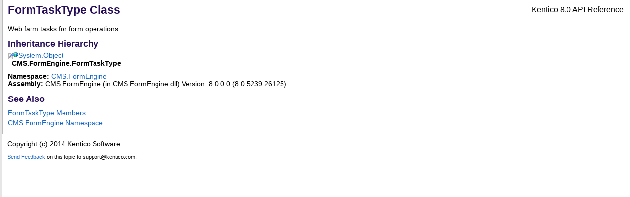

--- FILE ---
content_type: text/html
request_url: http://devnet.kentico.com/docs/8_0/api/html/T_CMS_FormEngine_FormTaskType.htm
body_size: 1998
content:
<html xmlns:MSHelp="http://msdn.microsoft.com/mshelp" xmlns:mshelp="http://msdn.microsoft.com/mshelp"><head><link rel="SHORTCUT ICON" href="./../icons/favicon.ico" /><style type="text/css">.OH_CodeSnippetContainerTabLeftActive, .OH_CodeSnippetContainerTabLeft,.OH_CodeSnippetContainerTabLeftDisabled { backgroundImageName: tabLeftBG.gif; }.OH_CodeSnippetContainerTabRightActive, .OH_CodeSnippetContainerTabRight,.OH_CodeSnippetContainerTabRightDisabled { backgroundImageName: tabRightBG.gif; }.OH_footer { backgroundImageName: footer_slice.gif; background-position: top; background-repeat: repeat-x; }</style><link rel="stylesheet" type="text/css" href="./../styles/branding.css" /><link rel="stylesheet" type="text/css" href="./../styles/branding-en-US.css" /><style type="text/css">
			body
			{
			border-left:5px solid #e6e6e6;
			overflow-x:scroll;
			overflow-y:scroll;
			}
		</style><script src="./../scripts/branding.js" type="text/javascript"><!----></script><meta http-equiv="Content-Type" content="text/html; charset=UTF-8" /><title>FormTaskType Class</title><meta name="Language" content="en-us" /><meta name="System.Keywords" content="FormTaskType class" /><meta name="System.Keywords" content="CMS.FormEngine.FormTaskType class" /><meta name="System.Keywords" content="FormTaskType class, about FormTaskType class" /><meta name="Microsoft.Help.F1" content="CMS.FormEngine.FormTaskType" /><meta name="Microsoft.Help.Id" content="T:CMS.FormEngine.FormTaskType" /><meta name="Description" content="Web farm tasks for form operations" /><meta name="Microsoft.Help.ContentType" content="Reference" /><meta name="BrandingAware" content="'true'" /><meta name="container" content="CMS.FormEngine" /><meta name="file" content="T_CMS_FormEngine_FormTaskType" /><meta name="guid" content="T_CMS_FormEngine_FormTaskType" /><link type="text/css" rel="stylesheet" href="ms-help://Hx/HxRuntime/HxLink.css" /><meta name="SelfBranded" content="true" /></head><body onload="onLoad()" class="primary-mtps-offline-document"><div class="OH_outerDiv"><div class="OH_outerContent"><table class="TitleTable"><tr><td class="OH_tdTitleColumn">FormTaskType Class</td><td class="OH_tdRunningTitleColumn">Kentico 8.0 API Reference</td></tr></table><div id="mainSection"><div id="mainBody"><span class="introStyle"></span><div class="summary">
            Web farm tasks for form operations
            </div><div class="OH_CollapsibleAreaRegion"><div class="OH_regiontitle">Inheritance Hierarchy</div><div class="OH_CollapsibleArea_HrDiv"><hr class="OH_CollapsibleArea_Hr" /></div></div><div class="OH_clear"></div><img src="./../icons/online_icon.gif" class="OH_offlineIcon" alt="Online" title="Online" /><a href="http://msdn2.microsoft.com/en-us/library/e5kfa45b" target="_blank">System<span id="ID0EBELAAAAA"> </span><script type="text/javascript">
					addToLanSpecTextIdSet("ID0EBELAAAAA?vb=.|cpp=::|cs=.|fs=.|nu=.");
				</script>Object</a><br />  <span class="selflink">CMS.FormEngine<span id="ID0EBBLAAAAA"> </span><script type="text/javascript">
					addToLanSpecTextIdSet("ID0EBBLAAAAA?vb=.|cpp=::|cs=.|fs=.|nu=.");
				</script>FormTaskType</span><br /><p></p><b>Namespace:</b> <a href="N_CMS_FormEngine.htm" target="">CMS.FormEngine</a><br /><b>Assembly:</b> <span sdata="assembly">CMS.FormEngine</span> (in CMS.FormEngine.dll) Version: 8.0.0.0 (8.0.5239.26125)<a name="seeAlsoSection"><!----></a><div class="OH_CollapsibleAreaRegion"><div class="OH_regiontitle">See Also</div><div class="OH_CollapsibleArea_HrDiv"><hr class="OH_CollapsibleArea_Hr" /></div></div><div class="OH_clear"></div><div class="seeAlsoStyle"><a href="AllMembers_T_CMS_FormEngine_FormTaskType.htm" target="">FormTaskType Members</a></div><div class="seeAlsoStyle"><a href="N_CMS_FormEngine.htm" target="">CMS.FormEngine Namespace</a></div></div></div></div></div><div id="OH_footer" class="OH_footer"><p>Copyright (c) 2014 Kentico Software</p><div class="OH_feedbacklink"><a href="mailto:support@kentico.com?subject=Kentico+8.0+API+Reference+FormTaskType+Class+100+EN-US&amp;body=Your%20feedback%20is%20used%20to%20improve%20the%20documentation%20and%20the%20product.%20Your%20e-mail%20address%20will%20not%20be%20used%20for%20any%20other%20purpose%20and%20is%20disposed%20of%20after%20the%20issue%20you%20report%20is%20resolved.%20While%20working%20to%20resolve%20the%20issue%20that%20you%20report%2c%20you%20may%20be%20contacted%20via%20e-mail%20to%20get%20further%20details%20or%20clarification%20on%20the%20feedback%20you%20sent.%20After%20the%20issue%20you%20report%20has%20been%20addressed%2c%20you%20may%20receive%20an%20e-mail%20to%20let%20you%20know%20that%20your%20feedback%20has%20been%20addressed.">Send Feedback</a> on this topic to support@kentico.com.</div></div></body></html>

--- FILE ---
content_type: text/css
request_url: http://devnet.kentico.com/docs/8_0/api/styles/branding.css
body_size: 6987
content:
body.OH_VSIP_body
{
	font-family: Segoe UI, Verdana, Arial;
	font-size: 0.85em; /*10pt*/
	color: #000;
	margin: 0px;
	padding: 0px;
	min-width: 600px;
	background-color: #fff;
}

body
{
	font-family: Segoe UI, Verdana, Arial;
	font-size: 0.85em; /*10pt*/
	color: #000;
	margin: 0px;
	padding: 0px;
	min-width: 600px;
	background-color: #fff;
}

a
{
	color: #1364c4;
	text-decoration: none;
}

a:link
{
	color: #1364c4;
}
a:visited
{
	color: #960bb4;
}
.OH_leftNav a:visited
{
	color: #1364c4;
}

a:hover, a:active
{
	color: #960bb4;
}

a img
{
	border: none;
}

pre
{
	overflow: hidden;
}

DIV.OH_outerContent table
{
	width: 100%;
	border-collapse: collapse;
	border-color: #bbb;
	border-width: 1px;
	border-style: solid;
}

DIV.OH_outerContent table th
{
	border-color: #bbb;
	border-width: 1px;
	border-style: solid;
	height: 21px;
	text-align: left;
	color: #000;
	padding: 4px;
	font-style: normal;
	font-weight: normal;
	background-color: rgb(229,229,229);
}

DIV.OH_outerContent table td
{
	border-color: #bbb;
	border-width: 1px;
	border-style: solid;
	margin: 1px;
}

DIV.OH_outerContent table.TitleTable
{
	width: 100%;
	border-collapse: collapse;
	border-width: 0px;
}

DIV.OH_outerContent table.TitleTable td
{
	border-width: 0px;
}

.OH_topic
{
	margin: 13px;
}

DIV.OH_title
{
	clear: both;
	font-family: Segoe UI, Verdana, Arial;
	margin-left: -13px;
	margin-right: -13px;
}

DIV.OH_title table
{
	border: 0;
	border-color: #ffffff;
	width: 100%;
	margin: 0px;
	padding: 0px;
	border-collapse: collapse;
	border-spacing: 0;
}

DIV.OH_title table tr td
{
	border: 0px;
	height: 22px;
	vertical-align: middle;
}

.OH_tdSearchTitle
{
	font-family: Segoe UI, Verdana, Arial;
	font-size: 1.45em; /*17pt*/
	font-weight: bold;
	padding-left: 10px;
	text-align: left;
	color: #250c58;
}

.OH_tdTitleColumn
{
	font-family: Segoe UI, Verdana, Arial;
	font-size: 1.45em; /*17pt*/
	font-weight: bold;
	color: #250c58;
	padding: 0px;
	padding-left: 10px;
	text-align: left;
}

.OH_tdRunningTitleColumn
{
	padding: 0px;
	padding-top: 11px;
	padding-right: 13px;
	padding-bottom: 12px;
	vertical-align: middle;
	text-align: right;
}

.OH_tdLogoColumn
{
	padding: 0px;
	padding-top: 11px;
	padding-left: 5px;
	padding-right: 5px;
	padding-bottom: 12px;
	vertical-align: middle;
    width: 1px;
}

.OH_tdLogoColumnAbove
{
	padding: 0px;
	padding-top: 5px;
	padding-left: 10px;
	padding-right: 10px;
	vertical-align: middle;
}

DIV.majorTitle
{
	font-size: 0.5em; /*6pt*/
	font-weight: normal;
	color: Black;
	padding-bottom: 2px;
}

a.other-version
{
	padding: 0px 5px 0px 5px;
}
.breadcrumb
{
	font-family: Segoe UI, Verdana, Arial;
	font-size: 1em; /*12pt*/
	line-height: 300%;
	vertical-align: middle;
	background-color: #E6E6E6;
	width: 100%;
}

.target
{
	font-weight: bold;
}

a.breadcrumb
{
	text-decoration: none;
	cursor: pointer;
}

table.header
{
	width: 100%;
}

td.header
{
	padding: 0px 0px 0px 16px;
}
.nextbc
{
	background-color: Transparent;
	padding: 0px 3px 0px 3px;
	position: relative;
	right: 0;
}

H1
{
	font-size: 2em; /*24pt*/
	font-weight: 400;
}

H1.heading
{
	font-size: 1.2em; /*14pt*/
	font-family: Segoe UI, Verdana, Arial;
	font-weight: bold;
	line-height: 120%;
}

H2
{
	font-size: 1.15em; /*13.5pt*/
	font-weight: bold;
}

H2.subtitle
{
	font-size: 1.8em; /*22pt*/
	font-weight: 400;
	margin-bottom: 0.6em;
}
H3
{
	font-size: 1.1em; /*13pt*/
	font-weight: bold;
}
.heading
{
	font-size: 0.85em; /*10pt*/
	font-family: Segoe UI, Verdana, Arial;
	font-weight: bold;
	margin: 0px;
	margin-top: 18px;
}
H4.subHeading
{
	margin-top: 10px;
	font-size: 1em; /*12pt*/
}

/* CUSTOM START */
H4.subHeading, .subHeading
{
	font-size: 1.3em; /*10pt*/
	font-family: Segoe UI, Verdana, Arial;
	font-weight: bold;
	color: #250C58;
	margin-bottom: 2px;
}
/* CUSTOM END */
dl
{
	margin: 0 0 10px;
	padding: 0 0 0 1px;
}
dt
{
	font-style: normal;
	margin: 0px;
}
dd
{
	margin-left: 13px;
}
li
{
	margin-bottom: 3px;
	margin-left: 0;
}
ol
{
	line-height: 140%;
	list-style-type: decimal;
	margin-bottom: 15px;
}
ol ol
{
	line-height: 140%;
	list-style-type: lower-alpha;
	margin-bottom: 4px;
	margin-top: 3px;
}

ol ol ol
{
	line-height: 140%;
	list-style-type: lower-roman;
	margin-bottom: 4px;
	margin-top: 3px;
}

ol ul, ul ol
{
	line-height: 140%;
	margin-bottom: 15px;
	margin-top: 15px;
}

p
{
	margin: 0;
	margin-top: 12px;
	margin-bottom: 12px;
}
div.section p
{
	margin-bottom: 15px;
	margin-top: 0;
}
ul
{
	line-height: 140%;
	list-style-position: outside;
	list-style-type: disc;
	margin-bottom: 15px;
}
ul ul
{
	line-height: 140%;
	list-style-type: disc;
	margin-bottom: 4px;
	margin-left: 13px;
	margin-top: 3px;
}
div#startpage ul
{
	margin-top: 0px;
}
.OH_NoContentinstalledSection
{
	padding-left: 10px;
	padding-top: 10px;
}
div#header
{
	background-color: #d4dfff;
	padding: 0;
	width: 100%;
}
div#header table td
{
	color: #00f;
	margin-bottom: 0;
	margin-top: 0;
	padding-right: 20px;
}

div#header table tr#headerTableRow3 td
{
	padding-bottom: 2px;
	padding-top: 5px;
}
div#header table#bottomTable
{
	border-top-color: #fff;
	border-top-style: solid;
	border-top-width: 1px;
	text-align: left;
}

div#mainSection
{
	padding-left: 10px;
	padding-top: 10px;
	padding-bottom: 15px;
	padding-right: 10px;
}

DIV.OH_outerContent div#mainSection table
{
	border-collapse: collapse;
	border: 1px solid #bbbbbb;
	margin-bottom: 5px;
	margin-top: 5px;
	margin-right: 13px;
	padding: 0px;
	width: auto;
}

DIV.OH_outerContent div#mainSection table th
{
	font-family: Segoe UI, Verdana, Arial;
	font-size: 0.85em; /*10pt*/
	border: 1px solid #bbbbbb;
	color: #000000;
	background-color: #e5e5e5;
	padding-left: 13px;
	padding-right: 13px;
	vertical-align: middle;
	text-align: left;
}

DIV.OH_outerContent div#mainSection table td
{
	font-family: Segoe UI, Verdana, Arial;
	font-size: 0.85em; /*10pt*/
	border: 1px solid #bbbbbb;
	color: #000000;
	padding: 5px;
	overflow: visible;
	vertical-align: top;
}

DIV.OH_outerContent div#mainSection table td p
{
	padding: 5px;
}

DIV.OH_outerContent div#mainSection table td.imageCell
{
	white-space: nowrap;
}

DIV.OH_outerContent div#mainSection table td img
{
	margin-top: 3px;
	margin-bottom: 3px;
}

DIV.OH_outerContent DIV#mainSection TABLE.MtpsTableLayout
{
	border: 0px;
}

DIV.OH_outerContent DIV#mainSection TABLE.MtpsTableLayout1
{
	border: 0px;
	width: 700px;
}

DIV.OH_outerContent DIV#mainSection TABLE.MtpsTableLayout TD
{
	padding-right: 5px;
	padding-left: 5px;
	margin: 1px;
	border: 0px;
}

DIV.OH_outerContent DIV#mainSection TABLE.MtpsTableLayout1 TD
{
	padding-left: 15px;
	border: 0px;
	padding-bottom: 0px;
	padding-top: 0px;
	width: 600px;
	font-weight: normal;
}

DIV.OH_outerContent div#mainSection table table td
{
	border-right: 0px;
}

.media img
{
	vertical-align: top;
}

.HeaderCaptionText, .title
{
	color: #000000;
	font-family: Segoe UI, Verdana, Arial;
	font-size: 1.9em; /*24pt*/
	font-style: normal;
	font-variant: normal;
	font-weight: bold;
	line-height: normal;
	margin: 0pt 0pt 10px;
}

div#mainBody div.alert, div#mainBody div.code
{
	width: 98.9%;
}

div#mainBody div.alert
{
	padding-bottom: 0.82em; /*9px*/
}

span.selflink
{
	font-weight: bold;
}

div.preliminary
{
	margin-top: 1em;
	margin-bottom: 1em;
	font-weight: bold;
	color: #333333;
}

div.caption
{
	font-weight: bold;
	font-size: 1em; /*12pt*/
	color: #003399;
}

.procedureSubHeading
{
	font-size: 1.1em; /*13.5pt*/
	font-weight: bold;
}

/* added for new spans that replace
   sub, sup, big and small tags
*/
span.sub
{
	vertical-align: sub;
}
span.sup
{
	vertical-align: super;
}
span.big
{
	font-size: larger;
}
span.small
{
	font-size: smaller;
}
span.tt
{
	font-family: Courier, "Courier New" , Consolas, monospace;
}

div.clsNote
{
	background-color: #EEEEEE;
	margin-bottom: 4px;
	padding: 2px;
}

.OH_regiontitle
{
	font-size: 1.3em; /*15pt*/
	font-family: Segoe UI, Verdana, Arial;
	font-weight: bold;
	color: #250c58;
	float: left;
	background-color: #FFFFFF;
	margin-top: 13px;
	margin-bottom: 5px;
	padding-right: 7px;
	z-index: 2;
}

.OH_404_regiontitle
{
	font-size: 1.2em;
	font-family: Segoe UI, Verdana, Arial;
	font-weight: bold;
	color: #6a6a6a;
	float: left;
	background-color: #FFFFFF;
	margin-top: 13px;
	margin-bottom: 5px;
	padding-right: 7px;
	z-index: 2;
}

.OH_CollapsibleAreaRegion
{
	z-index: 100;
}

.OH_CollapsibleArea_HrDiv
{
	padding-top: 18px;
}

.OH_CollapsibleArea_Hr
{
	margin-left: 4px;
	color: #e5e5e5;
	border-top-style: none;
	border-bottom: #e5e5e5 1px solid;
	border-right-style: none;
	border-left-style: none;
}

.OH_RegionToggle
{
	line-height: 0px;
	border-top-style: solid;
	border-top-width: 1px;
	border-top-color: #e5e5e5;
	top: -13px;
	position: relative;
	float: left;
	width: 90%;
	z-index: -1;
}

.OH_CodeSnippetTitleBar
{
	background-color: #DDDDDD;
	padding-top: 3px;
	padding-left: 3px;
	padding-right: 3px;
	padding-bottom: 3px;
	white-space: nowrap;
	border-bottom: solid 1px #aaaaaa;
	height: 15px;
	word-spacing: normal;
	letter-spacing: normal;
}

.OH_CodeDisplayLanguage
{
	float: left;
	text-align: left;
}

.OH_CopyCodeButton
{
	float: right;
	text-align: right;
}

span.copyCode
{
	font-weight: normal;
	display: inline;
}

a.copyCode
{
	cursor: pointer;
	color: blue;
	text-decoration: none;
	text-align: right;
}
div.libCScode
{
	width: 98.9%;
	padding-bottom: 20px;
	border-top: #ffffff 5px solid;
	display: block;
}
div.libCScode table
{
	border: 0;
	font-size: 0.85em; /*10pt*/
	margin-bottom: 5px;
	width: 100%;
}
div.libCScode table th
{
	background: #dddddd;
	border-bottom-color: #C8CDDE;
	border-bottom-style: solid;
	border-bottom-width: 1px;
	color: #000066;
	font-weight: bold;
}
div.libCScode table td, pre.libCScode
{
	background: #dddddd;
	border-top-color: #C8CDDE;
	border-top-style: solid;
	border-top-width: 1px;
	padding-left: 5px;
	padding-right: 5px;
	padding-top: 5px;
	margin: 0 0 10px 0;
	display: block;
}
div.libCScode pre
{
	font-family: Monospace, Courier New, Courier;
	font-size: 1.05em; /*13pt*/
	color: #000066;
	white-space: -moz-pre-wrap;
	word-wrap: break-word;
	overflow: hidden;
}
pre.ideCScode
{
	background: #F7F7FF;
	border-top-color: #FFFFFF;
	border-top-style: solid;
	border-top-width: 1px;
	padding-left: 5px;
	padding-right: 5px;
	padding-top: 5px;
	padding-bottom: 0px;
	margin: 0 0 10px 0;
	word-wrap: break-word;
	font-size: 1.05em; /*13pt*/
	border-bottom: #ffffff 5px solid;
	font-family: Monospace, Courier New, Courier;
	white-space: pre;
	display: block;
}

.OH_CodeSnippetContainer
{
	clear: both;
	margin-top: 10px;
	line-height: normal;
}

.OH_CodeSnippetContainerTabs
{
	position: relative;
	top: 5px;
	_top: 3px;
	float: left;
	background-color: Transparent;
	vertical-align: middle;
	cursor: default;
	margin: 0px;
	padding: 0px;
	z-index: 2;
}

.OH_CodeSnippetContainerTab, .OH_CodeSnippetContainerTabLeft, .OH_CodeSnippetContainerTabRight, .OH_CodeSnippetContainerTabFirst, .OH_CodeSnippetContainerTabActive, .OH_CodeSnippetContainerTabLeftActive, .OH_CodeSnippetContainerTabRightActive, .OH_CodeSnippetContainerTabActiveNotFirst, .OH_CodeSnippetContainerTabDisabled, .OH_CodeSnippetContainerTabLeftDisabled, .OH_CodeSnippetContainerTabRightDisabled, .OH_CodeSnippetContainerTabDisabledNotFirst, .OH_CodeSnippetContainerTabSolo
{
	float: left;
	font-size: 0.8em; /*10pt*/
	margin: 0px;
	padding: 0px;
	_padding-top: 2px;
	height: 20px;
}

.OH_CodeSnippetContainerTab, .OH_CodeSnippetContainerTabFirst, .OH_CodeSnippetContainerTabActive, .OH_CodeSnippetContainerTabActiveNotFirst, .OH_CodeSnippetContainerTabDisabled, .OH_CodeSnippetContainerTabDisabledNotFirst, .OH_CodeSnippetContainerTabSolo
{
	border-top: solid 1px #bbbbbb;
}

.OH_CodeSnippetContainerTab, .OH_CodeSnippetContainerTabLeft, .OH_CodeSnippetContainerTabRight, .OH_CodeSnippetContainerTabFirst, .OH_CodeSnippetContainerTabDisabled, .OH_CodeSnippetContainerTabLeftDisabled, .OH_CodeSnippetContainerTabRightDisabled, .OH_CodeSnippetContainerTabDisabledNotFirst
{
	border-bottom: solid 2px #d0d2d2;
}

.OH_CodeSnippetContainerTab, .OH_CodeSnippetContainerTabActiveNotFirst, .OH_CodeSnippetContainerTabDisabledNotFirst
{
	border-left: solid 1px #bbbbbb;
}

.OH_CodeSnippetContainerTab, .OH_CodeSnippetContainerTabLeft, .OH_CodeSnippetContainerTabRight, .OH_CodeSnippetContainerTabFirst
{
	background-color: #eff5ff;
}

.OH_CodeSnippetContainerTabDisabled, .OH_CodeSnippetContainerTabLeftDisabled, .OH_CodeSnippetContainerTabRightDisabled, .OH_CodeSnippetContainerTabDisabledNotFirst
{
	background-color: #f5f5f5;
}

.OH_CodeSnippetContainerTabActive, .OH_CodeSnippetContainerTabLeftActive, .OH_CodeSnippetContainerTabRightActive, .OH_CodeSnippetContainerTabActiveNotFirst, .OH_CodeSnippetContainerTabSolo
{
	background-color: white;
	font-weight: bold;
}

.OH_CodeSnippetContainerTab a, .OH_CodeSnippetContainerTab a:link, .OH_CodeSnippetContainerTab a:visited, .OH_CodeSnippetContainerTab a:active, .OH_CodeSnippetContainerTab a:hover, .OH_CodeSnippetContainerTabFirst a, .OH_CodeSnippetContainerTabFirst a:link, .OH_CodeSnippetContainerTabFirst a:visited, .OH_CodeSnippetContainerTabFirst a:active, .OH_CodeSnippetContainerTabFirst a:hover
{
	padding: 0px 5px 0px 5px;
	color: #1364c4;
	text-decoration: none;
	cursor: pointer;
}

.OH_CodeSnippetContainerTabSolo a, .OH_CodeSnippetContainerTabSolo a:link, .OH_CodeSnippetContainerTabSolo a:visited, .OH_CodeSnippetContainerTabSolo a:active, .OH_CodeSnippetContainerTabSolo a:hover
{
	padding: 0px 5px 0px 5px;
	color: #1364c4;
	text-decoration: none;
}

.OH_CodeSnippetContainerTab a:link, .OH_CodeSnippetContainerTab a:visited, .OH_CodeSnippetContainerTabFirst a:link, .OH_CodeSnippetContainerTabFirst a:visited, .OH_CodeSnippetContainerTabSolo a:link, .OH_CodeSnippetContainerTabSolo a:visited
{
	color: #1364c4;
}

.OH_CodeSnippetContainerTab a:active, .OH_CodeSnippetContainerTab a:hover, .OH_CodeSnippetContainerTabFirst a:active, .OH_CodeSnippetContainerTabFirst a:hover
{
	color: #250c58;
}

.OH_CodeSnippetContainerTabActive a, .OH_CodeSnippetContainerTabActive a:link, .OH_CodeSnippetContainerTabActive a:visited, .OH_CodeSnippetContainerTabActive a:active, .OH_CodeSnippetContainerTabActive a:hover, .OH_CodeSnippetContainerTabActiveNotFirst a, .OH_CodeSnippetContainerTabActiveNotFirst a:link, .OH_CodeSnippetContainerTabActiveNotFirst a:visited, .OH_CodeSnippetContainerTabActiveNotFirst a:active, .OH_CodeSnippetContainerTabActiveNotFirst a:hover
{
	padding: 0px 5px 0px 5px;
	background-color: white;
	color: #250c58;
	text-decoration: none;
	cursor: pointer;
}

.OH_CodeSnippetContainerTabDisabled a, .OH_CodeSnippetContainerTabDisabledNotFirst a
{
	padding: 0px 5px 0px 5px;
	color: #a8a8a8;
	text-decoration: none;
}

.OH_CodeSnippetContainerTabLeftActive, .OH_CodeSnippetContainerTabLeft, .OH_CodeSnippetContainerTabLeftDisabled, .OH_CodeSnippetContainerTabRightActive, .OH_CodeSnippetContainerTabRight, .OH_CodeSnippetContainerTabRightDisabled
{
	width: 5px;
	float: left;
}

.OH_CodeSnippetContainerTabLeftActive, .OH_CodeSnippetContainerTabLeft, .OH_CodeSnippetContainerTabLeftDisabled
{
	/*  background-image: url(tabLeftBG.gif); generated from XSLT */
	background-repeat: no-repeat;
}

.OH_CodeSnippetContainerTabRightActive, .OH_CodeSnippetContainerTabRight, .OH_CodeSnippetContainerTabRightDisabled
{
	/*  background-image: url(tabRightBG.gif); generated from XSLT */
	background-repeat: no-repeat;
}

.OH_CodeSnippetToolBar
{
	width: 100%;
	height: 1em;
	border-top: solid 3px #e5e5e5;
}

.OH_CodeSnippetToolBarText
{
	float: right;
	position: relative;
	background-color: white;
	z-index: 100;
	width: auto;
	margin-right: 13px;
	top: -13px;
}

.OH_CodeSnippetToolBarText a:link, .OH_CodeSnippetToolBarText a:visited, .OH_CodeSnippetToolBarText a:active, .OH_CodeSnippetToolBarText a:hover
{
	font-size: 0.8em; /*10pt*/
	padding-left: 3px;
	padding-right: 3px;
	text-decoration: none;
}

.OH_CodeSnippetToolBarText a:link, .OH_CodeSnippetToolBarText a:visited, .OH_CodeSnippetToolBarText a:active
{
	color: #1364c4;
}

.OH_CodeSnippetToolBarText a:hover
{
	color: #e66a38;
}

.OH_CodeSnippetContainerCodeCollection
{
	border-left: solid 1px #e5e5e5;
	border-right: solid 1px #e5e5e5;
	border-bottom: solid 3px #e5e5e5;
	clear: both;
	margin: 0px;
	margin-bottom: 5px;
	width: 99%;
}

.OH_CodeSnippetContainerCode
{
	width: 100%;
	border-right-width: 0px;
	margin: 0px;
	padding: 0px;
	padding-left: 19px;
}

.OH_MultiViewContainerPanel
{
	padding-right: 0px;
	padding-left: 0px;
	padding-bottom: 0px;
	margin: 0px;
	padding-top: 0px;
	background-color: #69c;
}
.OH_MultiViewTableHeaderCell
{
	padding-right: 3px;
	padding-left: 5px;
	font-weight: bold;
	font-size: 1em; /*12pt*/
	padding-bottom: 3px;
	margin: 10px;
	color: #fff;
	padding-top: 3px;
	font-family: Segoe UI, Verdana, Arial;
	background-color: #69c;
}
.OH_MultiViewContainerPanelDhtmlTable
{
	padding-right: 0px;
	padding-left: 0px;
	padding-bottom: 0px;
	margin: 0px;
	padding-top: 0px;
}
.OH_MultiViewContainerPanelDhtmlTable TBODY TR TD.OH_MultiViewTableCellContentCell
{
	padding-right: 0px;
	padding-left: 0px;
	padding-bottom: 0px;
	margin: 0px;
	padding-top: 0px;
}
.OH_MultiViewTableCellListCell
{
	border-right: #69c 2px solid;
	padding-right: 5px;
	padding-left: 5px;
	padding-bottom: 5px;
	margin: 0px;
	border-left: #69c 1px solid;
	color: #000;
	padding-top: 5px;
	border-bottom: #69c 1px solid;
	background-color: #ddd;
}
.OH_MultiViewTableCellContentCell
{
	border-right: #69c 1px solid;
	padding-right: 0px;
	padding-left: 0px;
	padding-bottom: 0px;
	margin: 0px;
	width: 100%;
	padding-top: 0px;
	border-bottom: #69c 1px solid;
}
.OH_mvt_ShowTextLabel
{
	font-weight: bold;
	font-size: x-small;
}
.OH_mvt_ListBtn
{
	padding-right: 4px;
	border-top: #69c 1px solid;
	padding-left: 4px;
	font-size: x-small;
	padding-bottom: 4px;
	margin: 0px;
	width: auto;
	padding-top: 4px;
}
.OH_mvt_ListBtn A
{
	padding-right: 4px;
	padding-left: 4px;
	padding-bottom: 4px;
	margin: 0px;
	width: 100%;
	color: #000;
	padding-top: 4px;
}
.OH_mvt_ListBtn A:active
{
	padding-right: 4px;
	padding-left: 4px;
	padding-bottom: 4px;
	margin: 0px;
	width: 100%;
	color: #fff;
	padding-top: 4px;
	background-color: #999;
}
.OH_mvt_ListBtn A:hover
{
	padding-right: 4px;
	padding-left: 4px;
	padding-bottom: 4px;
	width: 100%;
	color: #369;
	padding-top: 4px;
	background-color: #ccc;
}
.OH_MultiViewPanelClosed
{
	padding-right: 0px;
	display: none;
	padding-left: 0px;
	padding-bottom: 0px;
	margin: 0px;
	padding-top: 0px;
}
.OH_MultiViewPanelOpen
{
	padding-right: 0px;
	display: block;
	padding-left: 0px;
	left: 0px;
	padding-bottom: 0px;
	margin: 0px;
	overflow: auto;
	width: 100%;
	padding-top: 0px;
	top: 0px;
}

.OH_MultiViewTableCellContentCell TABLE.clsStd
{
	padding-right: 0px;
	padding-left: 0px;
	padding-bottom: 0px;
	margin: 0px;
	bottom: 0px;
	padding-top: 0px;
	top: 0px;
	background-color: #ffffff;
}
TABLE.clsStd TBODY TR TH
{
	padding-right: 2px;
	padding-left: 2px;
	font-size: x-small;
	padding-bottom: 2px;
	vertical-align: top;
	padding-top: 2px;
	background-color: #ddd;
	text-align: left;
}
TABLE.clsStd TBODY TR TD
{
	padding-right: 2px;
	padding-left: 2px;
	font-size: x-small;
	padding-bottom: 2px;
	vertical-align: top;
	padding-top: 2px;
	background-color: #eee;
}
TABLE.clsStd TD SPAN A
{
	font-size: x-small;
	color: #039;
}

div.OH_mtps-table
{
}
div.OH_mtps-thead
{
	display: table-header-group;
}
span.OH_mtps-caption
{
	padding-right: 4pt;
	padding-left: 4pt;
	padding-bottom: 4pt;
	padding-top: 4pt;
}
div.OH_mtps-row
{
	padding-right: 4pt;
	padding-left: 4pt;
	padding-bottom: 4pt;
	padding-top: 4pt;
}
span.OH_mtps-cell
{
	padding-right: 4pt;
	padding-left: 4pt;
	padding-bottom: 4pt;
	padding-top: 4pt;
}
span.OH_mtps-th
{
	padding-right: 4pt;
	padding-left: 4pt;
	padding-bottom: 4pt;
	padding-top: 4pt;
}

.members
{
	border-collapse: collapse;
	border-spacing: 0;
}

.members td
{
	border: 1px solid #DDDDDD;
}

.members th
{
	background: #CCCCCC none repeat scroll 0 0;
}

.OH_disclaimer
{
	background: #ffdbdb;
	border-top: solid 1px #bbbbbb;
	border-bottom: solid 1px #bbbbbb;
	padding: 5px;
	padding-left: 13px;
	padding-right: 13px;
}

.OH_infoIcon
{
	float: left;
	border-width: 0px;
	vertical-align: middle;
}

.OH_disclaimerText
{
	display: inline;
	font-size: 0.8em; /*10pt*/
	vertical-align: middle;
}

.OH_leftNav
{
	float: left;
	left: 0px;
	width: 280px;
	margin-right: -1px;
	_margin-right: -4px;
	background-color: White;
	overflow: hidden;
	border-bottom: solid 1px #bbbbbb;
	border-right: 1px solid #bbb;
}

.OH_outerDiv
{
	background-color: #ffffff;
}

.OH_outerContent
{
	_width: 99.9%;
	overflow: visible;
	border-left: 1px solid #bbb;
}

.OH_footer
{
	clear: both;
	border-top: solid 1px #bbb;
	padding: 0px 10px 5px 10px;
}
.OH_feedbacklink
{
	font-family: Segoe UI, Verdana, Arial;
	font-size: 0.8em; /*10pt*/
	padding-left: 10px;
}
.OH_footer .OH_feedbacklink
{
	padding-left: 0px;
}

.OH_leftNav DIV#searchDiv
{
	clear: both;
	padding: 1px 0px 1px 3px;
	width: 280px;
}

.OH_leftNav DIV#searchBox
{
	background-color: transparent;
	border: solid 1px #bbbbbb;
	padding: 2px;
	margin: 6px 8px 4px 4px;
}

.OH_leftNav INPUT.OH_searchTextbox
{
	border: none;
	background-color: transparent;
	margin-right: 2px;
	width: 230px;
	font-size: 0.9em;
	padding: 2px;
	overflow: visible;
	cursor: text;
}

.OH_searchWatermark
{
	position: absolute;
	top: 0;
	left: 0;
	color: silver;
	font-style: italic;
	vertical-align: middle;
}

.OH_leftNav BUTTON#btnS
{
	border: none;
	background-color: transparent;
	padding: 0px;
	margin: 0px;
	vertical-align: middle;
	cursor: pointer;
}

.OH_leftNav DIV#toc
{
	font-size: 0.9em;
}

DIV.OH_parentTocLinks
{
	padding: 5px 0px 0px 10px;
	white-space: nowrap;
	overflow: hidden;
	background-color: White;
}
DIV.OH_parentTocLinks a:visited
{
	text-decoration: none;
}

DIV.OH_selfTocHeader
{
	padding: 0px 0px 0px 20px;
	color: #250c58;
	font-weight: bold;
	white-space: nowrap;
}

DIV.OH_selfTocLinks
{
	padding: 0px 0px 5px 25px;
	white-space: nowrap;
	overflow: hidden;
	background-color: White;
	border-bottom: solid 1px #bbbbbb;
}

DIV.OH_selfTocLinks a:visited
{
	text-decoration: none;
}

DIV.OH_selectedChild
{
	font-weight: bold;
	color: #250c58;
	overflow: hidden;
}

DIV.OH_siblingTocHeader
{
	padding: 5px 0px 0px 10px;
	color: #6e6e6e;
	font-weight: bold;
	border-top: solid 3px #f1f1f1;
}
DIV.OH_siblingTocLinks
{
	padding: 5px 0px 5px 10px;
	white-space: nowrap;
	overflow: hidden;
	background-color: White;
}
DIV.OH_siblingTocLinks a:visited
{
	text-decoration: none;
}

.OH_searchCount
{
	font-weight: bold;
}

.OH_searchTerm
{
	color: #250c58;
	font-weight: bold;
}

.OH_searchPaging
{
	margin-left: 10px;
	padding-left: 10px;
	font-size: 0.95em;
}

.OH_currentPage
{
	margin: 3px 5px 3px 5px;
	padding: 0px 5px 0px 5px;
	border: solid 1px #ffa615;
	background-color: #fbefbd;
	color: #eb7c00;
	font-weight: bold;
}

.OH_resultLink
{
	margin: 3px 5px 3px 5px;
	padding: 0px 5px 0px 5px;
	border: solid 1px #999;
}

.OH_resultNavLink
{
	margin: 3px 5px 3px 5px;
	padding: 0px 5px 0px 5px;
}

.OH_clear
{
	clear: both;
}

DIV.OH_outerContent div#mainSection table.OH_borderlessTable, DIV.OH_outerContent div#mainSection table.OH_borderlessTable TR, DIV.OH_outerContent div#mainSection table.OH_borderlessTable TD
{
	border: 0;
	vertical-align: top;
}
DIV.OH_outerContent div#mainSection table.OH_borderlessTableSP
{
	width: 800px;
	background-color: #d3d3d3;
}

DIV.OH_outerContent div#mainSection table.OH_borderlessTableSP, DIV.OH_outerContent div#mainSection table.OH_borderlessTableSP TR, DIV.OH_outerContent div#mainSection table.OH_borderlessTableSP TD
{
	border: 0;
	vertical-align: top;
	padding-top: 0px;
	padding-bottom: 0px;
}

DIV.OH_outerContent div#mainSection table.OH_borderlessTableSP TD
{
	width: 300px;
	background-color: #e5e5e5;
}

IMG.OH_offlineIcon
{
	border: 0;
	vertical-align: top;
}

/*Start of colorization*/
div.seeAlsoStyle
{
	padding-top: 5px;
}
td.nsrBottom
{
	height: 0.6em;
	width: 100%;
}
SPAN.code, SPAN.command
{
	font-size: 105%;
	color: #000066;
	font-family: Monospace, Courier New, Courier;
}
SPAN.ui
{
	font-weight: bold;
}
SPAN.math
{
	font-style: italic;
}
SPAN.input
{
	font-weight: 700;
}
SPAN.term
{
	font-style: italic;
}
SPAN.label
{
	font-weight: bold;
}
SPAN.foreignPhrase, SPAN.phrase
{
	font-style: italic;
}
SPAN.placeholder
{
	font-style: italic;
}
SPAN.keyword
{
	font-weight: bold;
}
SPAN.typeparameter
{
	font-style: italic;
}
SPAN.identifier
{
}
SPAN.keyword
{
	color: #871f78;
}
SPAN.parameter
{
	font-style: italic;
	font-weight: bold; /* CUSTOM */
}
SPAN.literal, SPAN.literalValue
{
	color: maroon;
}
SPAN.comment
{
	color: green;
}
SPAN.syntaxLabel
{
	font-weight: bold;
	color: #0481da;
}
SPAN.introStyle
{
	color: DarkGray;
}
/*End of colorization*/

.OH_TocResize
{
	position: absolute;
	top: 86px;
	left: 279px;
	width: 5px;
	height: 20px;
	cursor: pointer;
}
.OH_TocResize img
{
	border: none;
}

/* Various *******************************************************************/

q
{
	font-style: italic;
}

dl.authored dt
{
	font-weight: bold;
	margin-top: 5px;
}

dl.authored dd
{
	margin-left: 20px;
	margin-bottom: 5px;
}

span.nolink
{
	font-weight: bold;
}

ul.autoOutline
{
}

li.outlineSectionEntry
{
}

div.outlineSectionEntrySummary
{
}

/* Media *********************************************************************/

div.ps_mediaNear
{
	text-align: left;
	margin-top: 1em;
	margin-bottom: 1em;
}

div.ps_mediaFar
{
	text-align: right;
	margin-top: 1em;
	margin-bottom: 1em;
}

div.ps_mediaCenter
{
	text-align: center;
	margin-top: 1em;
	margin-bottom: 1em;
}

span.ps_captionLead
{
	font-weight: bold;
	margin-right: .5em;
}

/* Glossary ******************************************************************/

DIV.clsTooltip
{
	border: 1px solid black;
	padding: 2px;
	position: absolute;
	top: 0;
	left: 0;
	display: none;
	background-color: #FFFFAA;
	color: black;
	font-size: 8pt;
	font-family: Arial;
}

h1.ps_glossaryTitle
{
	color: #000000;
	font-size: 140%;
	margin-top: 10px;
	margin-bottom: 10px;
}

div.ps_glossaryDiv
{
}

h2.ps_glossaryDivHeading
{
	color: Black;
	font-size: 115%;
	margin-top: 1em;
	margin-bottom: 0px;
}

div.ps_glossaryLetterBar
{
	font-size: 90%;
}

hr.ps_glossaryRule
{
	text-align: left;
	color: Black;
}

h3.ps_glossaryGroupHeading
{
	font-size: 120%;
	color: Gray;
	margin: 5px 0 5px 0;
}

div.ps_glossaryGroup
{
}

dl.ps_glossaryGroupList
{
	margin: 0;
	color: Black;
}

dt.ps_glossaryEntry
{
	font-weight: bold;
	margin-left: 2em;
}

dd.ps_glossaryEntry
{
	margin-left: 2em;
	margin-bottom: 2em;
}

div.ps_relatedEntry
{
	margin-bottom: 4px;
}

/* Bibliography***************************************************************/

div.bibliographStyle
{
	padding-top: 5px;
}

span.bibliographyNumber
{
}

span.bibliographyAuthor
{
	font-weight: bold;
}

span.bibliographyTitle
{
	font-style: italic;
}

span.bibliographyPublisher
{
}

sup.citation a:link a:visited a:active
{
	text-decoration: none;
}

/* Supports XLinks */
MSHelp\:link
{
 	text-decoration: underline;
	color: #0000ff;
	hoverColor: #3366ff;
	filterString: ;
}
